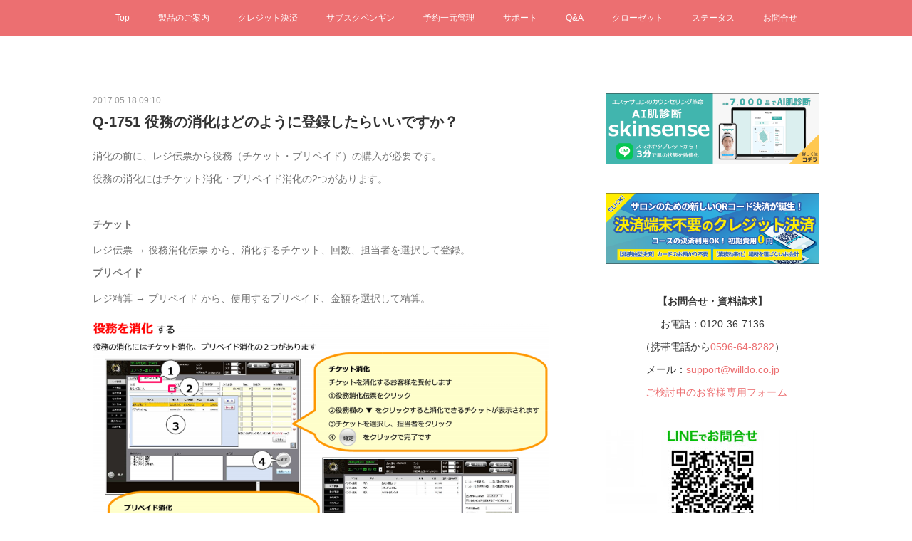

--- FILE ---
content_type: text/html; charset=utf-8
request_url: https://www.salons.jp/posts/2401012
body_size: 12843
content:
<!doctype html>

            <html lang="ja" data-reactroot=""><head><meta charSet="UTF-8"/><meta http-equiv="X-UA-Compatible" content="IE=edge"/><meta name="viewport" content="width=device-width,user-scalable=no,initial-scale=1.0,minimum-scale=1.0,maximum-scale=1.0"/><title data-react-helmet="true">Q-1751 役務の消化はどのように登録したらいいですか？ | サロンズソリューション</title><link data-react-helmet="true" rel="canonical" href="https://www.salons.jp/posts/2401012/"/><meta name="description" content="消化の前に、レジ伝票から役務（チケット・プリペイド）の購入が必要です。役務の消化にはチケット消化・プリペイド消化の2つがあります。チケットレジ伝票 → 役務消化伝票 から、消化するチケット、回数、担当"/><meta name="google-site-verification" content="2yMfeQJ_BZJDi73Ejo6ZEhxVH2Jm8Xtsr4AXTJTwjvM"/><meta property="fb:app_id" content="522776621188656"/><meta property="og:url" content="https://www.salons.jp/posts/2401012"/><meta property="og:type" content="article"/><meta property="og:title" content="Q-1751 役務の消化はどのように登録したらいいですか？"/><meta property="og:description" content="消化の前に、レジ伝票から役務（チケット・プリペイド）の購入が必要です。役務の消化にはチケット消化・プリペイド消化の2つがあります。チケットレジ伝票 → 役務消化伝票 から、消化するチケット、回数、担当"/><meta property="og:image" content="https://cdn.amebaowndme.com/madrid-prd/madrid-web/images/sites/214335/1754d9a4afa7dfb604030ae20f3fe358_04cdd2e894026e7f2c9a56ab1af845be.png"/><meta property="og:site_name" content="サロンズソリューション"/><meta property="og:locale" content="ja_JP"/><meta name="twitter:card" content="summary_large_image"/><meta name="twitter:site" content="@amebaownd"/><meta name="twitter:creator" content="@salons_solution"/><meta name="twitter:title" content="Q-1751 役務の消化はどのように登録したらいいですか？ | サロンズソリューション"/><meta name="twitter:description" content="消化の前に、レジ伝票から役務（チケット・プリペイド）の購入が必要です。役務の消化にはチケット消化・プリペイド消化の2つがあります。チケットレジ伝票 → 役務消化伝票 から、消化するチケット、回数、担当"/><meta name="twitter:image" content="https://cdn.amebaowndme.com/madrid-prd/madrid-web/images/sites/214335/1754d9a4afa7dfb604030ae20f3fe358_04cdd2e894026e7f2c9a56ab1af845be.png"/><meta name="twitter:app:id:iphone" content="911640835"/><meta name="twitter:app:url:iphone" content="amebaownd://public/sites/214335/posts/2401012"/><meta name="twitter:app:id:googleplay" content="jp.co.cyberagent.madrid"/><meta name="twitter:app:url:googleplay" content="amebaownd://public/sites/214335/posts/2401012"/><meta name="twitter:app:country" content="US"/><link rel="amphtml" href="https://amp.amebaownd.com/posts/2401012"/><link rel="alternate" type="application/rss+xml" title="サロンズソリューション" href="https://www.salons.jp/rss.xml"/><link rel="alternate" type="application/atom+xml" title="サロンズソリューション" href="https://www.salons.jp/atom.xml"/><link rel="sitemap" type="application/xml" title="Sitemap" href="/sitemap.xml"/><link href="https://static.amebaowndme.com/madrid-frontend/css/user.min-a66be375c.css" rel="stylesheet" type="text/css"/><link href="https://static.amebaowndme.com/madrid-frontend/css/aya/index.min-a66be375c.css" rel="stylesheet" type="text/css"/><link rel="icon" href="https://cdn.amebaowndme.com/madrid-prd/madrid-web/images/sites/214335/ef859389b868e78d730949a4551ce16f_056cc9f92970cbddd3420766a22c78d2.png?width=32&amp;height=32"/><link rel="apple-touch-icon" href="https://cdn.amebaowndme.com/madrid-prd/madrid-web/images/sites/214335/ef859389b868e78d730949a4551ce16f_056cc9f92970cbddd3420766a22c78d2.png?width=180&amp;height=180"/><style id="site-colors" charSet="UTF-8">.u-nav-clr {
  color: #ffffff;
}
.u-nav-bdr-clr {
  border-color: #ffffff;
}
.u-nav-bg-clr {
  background-color: #ec6f71;
}
.u-nav-bg-bdr-clr {
  border-color: #ec6f71;
}
.u-site-clr {
  color: #ffffff;
}
.u-base-bg-clr {
  background-color: #ffffff;
}
.u-btn-clr {
  color: #ffffff;
}
.u-btn-clr:hover,
.u-btn-clr--active {
  color: rgba(255,255,255, 0.7);
}
.u-btn-clr--disabled,
.u-btn-clr:disabled {
  color: rgba(255,255,255, 0.5);
}
.u-btn-bdr-clr {
  border-color: #ec6f71;
}
.u-btn-bdr-clr:hover,
.u-btn-bdr-clr--active {
  border-color: rgba(236,111,113, 0.7);
}
.u-btn-bdr-clr--disabled,
.u-btn-bdr-clr:disabled {
  border-color: rgba(236,111,113, 0.5);
}
.u-btn-bg-clr {
  background-color: #ec6f71;
}
.u-btn-bg-clr:hover,
.u-btn-bg-clr--active {
  background-color: rgba(236,111,113, 0.7);
}
.u-btn-bg-clr--disabled,
.u-btn-bg-clr:disabled {
  background-color: rgba(236,111,113, 0.5);
}
.u-txt-clr {
  color: #333333;
}
.u-txt-clr--lv1 {
  color: rgba(51,51,51, 0.7);
}
.u-txt-clr--lv2 {
  color: rgba(51,51,51, 0.5);
}
.u-txt-clr--lv3 {
  color: rgba(51,51,51, 0.3);
}
.u-txt-bg-clr {
  background-color: #eaeaea;
}
.u-lnk-clr,
.u-clr-area a {
  color: #ec6f71;
}
.u-lnk-clr:visited,
.u-clr-area a:visited {
  color: rgba(236,111,113, 0.7);
}
.u-lnk-clr:hover,
.u-clr-area a:hover {
  color: rgba(236,111,113, 0.5);
}
.u-ttl-blk-clr {
  color: #ec6f71;
}
.u-ttl-blk-bdr-clr {
  border-color: #ec6f71;
}
.u-ttl-blk-bdr-clr--lv1 {
  border-color: #fbe2e2;
}
.u-bdr-clr {
  border-color: #c9c7c8;
}
.u-acnt-bdr-clr {
  border-color: #313131;
}
.u-acnt-bg-clr {
  background-color: #313131;
}
body {
  background-color: #ffffff;
}
blockquote {
  color: rgba(51,51,51, 0.7);
  border-left-color: #c9c7c8;
};</style><style id="user-css" charSet="UTF-8">/**
 * @media all
 * 全体に適用したいCSSを記述してください。
 */

.site-info__title{
display: none;
}
.site-info{
display: none;
}


.page__keyvisual{
position: relative;
    align-items: center;
    display: flex;
    justify-content: center;
}


/*
.btn__item {
  border-radius: 24px;
}
*/

/* メニューバーの右端を非表示（検索結果ページ用） */
.common-header-nav > li:last-child {
  display: none;
}

/* Q&A検索窓と一覧の間隔調整 */
.block-type--html {
    margin-bottom: -25px;
}

/*検索結果の表示縦幅調整*/
@media screen and (min-width: 800px){
  .grid--title ~ .grid-type--html > .column > .block__outer > .block-type--html > .block > .block-html__frame {
  height: 2500px !important;
  }
};</style><style media="screen and (max-width: 800px)" id="user-sp-css" charSet="UTF-8">/**
 * @media (max-width: 800px)
 * 画面幅が800px以下のスマートフォン、タブレット用のCSSを記述してください。
 */
/*
.btn__item {
  border-radius: 24px;
}
*/;</style><script>
              (function(i,s,o,g,r,a,m){i['GoogleAnalyticsObject']=r;i[r]=i[r]||function(){
              (i[r].q=i[r].q||[]).push(arguments)},i[r].l=1*new Date();a=s.createElement(o),
              m=s.getElementsByTagName(o)[0];a.async=1;a.src=g;m.parentNode.insertBefore(a,m)
              })(window,document,'script','//www.google-analytics.com/analytics.js','ga');
            </script></head><body id="mdrd-a66be375c" class="u-txt-clr u-base-bg-clr theme-aya plan-premium hide-owndbar "><noscript><iframe src="//www.googletagmanager.com/ns.html?id=GTM-PXK9MM" height="0" width="0" style="display:none;visibility:hidden"></iframe></noscript><script>
            (function(w,d,s,l,i){w[l]=w[l]||[];w[l].push({'gtm.start':
            new Date().getTime(),event:'gtm.js'});var f=d.getElementsByTagName(s)[0],
            j=d.createElement(s),dl=l!='dataLayer'?'&l='+l:'';j.async=true;j.src=
            '//www.googletagmanager.com/gtm.js?id='+i+dl;f.parentNode.insertBefore(j,f);
            })(window,document, 'script', 'dataLayer', 'GTM-PXK9MM');
            </script><div id="content"><div class="page" data-reactroot=""><div class="page__outer"><div class="page__inner u-base-bg-clr"><div role="navigation" class="common-header__outer u-nav-bg-clr"><input type="checkbox" id="header-switch" class="common-header__switch"/><div class="common-header"><div class="common-header__inner js-nav-overflow-criterion"><ul class="common-header__nav common-header-nav"><li class="common-header-nav__item js-nav-item "><a target="" class="u-nav-clr" href="/">Top</a></li><li class="common-header-nav__item js-nav-item "><a href="https://salons-solution.jp/" target="_blank" class="u-nav-clr">製品のご案内</a></li><li class="common-header-nav__item js-nav-item "><a href="https://credit.salons-solution.jp/" target="_blank" class="u-nav-clr">クレジット決済</a></li><li class="common-header-nav__item js-nav-item "><a href="https://www.salons-solution.jp/usage/ss-penguins/" target="_blank" class="u-nav-clr">サブスクペンギン</a></li><li class="common-header-nav__item js-nav-item "><a target="" class="u-nav-clr" href="/pages/731225/rmng">予約一元管理</a></li><li class="common-header-nav__item js-nav-item "><a target="" class="u-nav-clr" href="/pages/712950/support">サポート</a></li><li class="common-header-nav__item js-nav-item "><a target="" class="u-nav-clr" href="/pages/874417/faq">Q&amp;A</a></li><li class="common-header-nav__item js-nav-item "><a target="" class="u-nav-clr" href="/pages/2113811/closet">クローゼット</a></li><li class="common-header-nav__item js-nav-item "><a target="" class="u-nav-clr" href="/pages/742975/status">ステータス</a></li><li class="common-header-nav__item js-nav-item "><a target="" class="u-nav-clr" href="/pages/743039/contact">お問合せ</a></li><li class="common-header-nav__item js-nav-item "><a target="" class="u-nav-clr" href="/pages/883024/search">検索結果</a></li></ul></div><label class="common-header__more u-nav-bdr-clr" for="header-switch"><span class="u-nav-bdr-clr"><span class="u-nav-bdr-clr"><span class="u-nav-bdr-clr"></span></span></span></label></div></div><div class="page__container page-container"><div class="page-container-inner"><div class="page-container__main"><div class="page__main--outer"><div role="main" class="page__main page__main--blog-detail"><div class="section"><div class="blog-article-outer"><article class="blog-article"><div class="blog-article__inner"><div class="blog-article__header"><time class="blog-article__date u-txt-clr u-txt-clr--lv2" dateTime="2017-05-18T09:10:54Z">2017.05.18 09:10</time><div class="blog-article__title blog-title"><h1 class="blog-title__text u-txt-clr">Q-1751 役務の消化はどのように登録したらいいですか？</h1></div></div><div class="blog-article__content"><div class="blog-article__body blog-body"><div class="blog-body__item"><div class="blog-body__text u-txt-clr u-txt-clr--lv1 u-clr-area" data-block-type="text"><p>消化の前に、レジ伝票から役務（チケット・プリペイド）の購入が必要です。</p><p>役務の消化にはチケット消化・プリペイド消化の2つがあります。</p><p><br></p><h4>チケット</h4><p>レジ伝票 → 役務消化伝票 から、消化するチケット、回数、担当者を選択して登録。</p><h4>プリペイド</h4><p>レジ精算 → プリペイド から、使用するプリペイド、金額を選択して精算。</p></div></div><div class="blog-body__item"><div class="img img__item-- img__item--fit"><div><img alt=""/></div></div></div><div class="blog-body__item"><div class="blog-body__text u-txt-clr u-txt-clr--lv1 u-clr-area" data-block-type="text"><p>[No1751]</p></div></div></div></div><div class="blog-article__footer"><div class="bloginfo"><div class="bloginfo__category bloginfo-category"><ul class="bloginfo-category__list bloginfo-category-list"><li class="bloginfo-category-list__item"><a class="u-txt-clr u-txt-clr--lv2" href="/posts/categories/493851">FAQ<!-- -->(<!-- -->2191<!-- -->)</a></li></ul></div></div><div class="reblog-btn-outer"><div class="reblog-btn-body"><button class="reblog-btn"><span class="reblog-btn__inner"><span class="icon icon--reblog2"></span></span></button></div></div></div></div><div class="complementary-outer complementary-outer--slot2"><div class="complementary complementary--shareButton "><div class="block-type--shareButton"><div class="share share--circle share--circle-8"><button class="share__btn--facebook share__btn share__btn--circle"><span aria-hidden="true" class="icon--facebook icon"></span></button><button class="share__btn--twitter share__btn share__btn--circle"><span aria-hidden="true" class="icon--twitter icon"></span></button><button class="share__btn--nanagogo share__btn share__btn--circle"><span aria-hidden="true" class="icon--nanagogo icon"></span></button><button class="share__btn--hatenabookmark share__btn share__btn--circle"><span aria-hidden="true" class="icon--hatenabookmark icon"></span></button><button class="share__btn--googleplus share__btn share__btn--circle"><span aria-hidden="true" class="icon--googleplus icon"></span></button><button class="share__btn--tumblr share__btn share__btn--circle"><span aria-hidden="true" class="icon--tumblr icon"></span></button><button class="share__btn--pocket share__btn share__btn--circle"><span aria-hidden="true" class="icon--pocket icon"></span></button></div></div></div><div class="complementary complementary--relatedPosts "><div class="block-type--relatedPosts"></div></div></div><div class="blog-article__comment"><div class="comment-list js-comment-list" style="display:none"><div><p class="comment-count u-txt-clr u-txt-clr--lv2"><span>0</span>コメント</p><ul><li class="comment-list__item comment-item js-comment-form"><div class="comment-item__body"><form class="comment-item__form u-bdr-clr "><div class="comment-item__form-head"><textarea type="text" id="post-comment" maxLength="1100" placeholder="コメントする..." class="comment-item__input"></textarea></div><div class="comment-item__form-foot"><p class="comment-item__count-outer"><span class="comment-item__count ">1000</span> / 1000</p><button type="submit" disabled="" class="comment-item__submit">投稿</button></div></form></div></li></ul></div></div></div><div class="pswp" tabindex="-1" role="dialog" aria-hidden="true"><div class="pswp__bg"></div><div class="pswp__scroll-wrap"><div class="pswp__container"><div class="pswp__item"></div><div class="pswp__item"></div><div class="pswp__item"></div></div><div class="pswp__ui pswp__ui--hidden"><div class="pswp__top-bar"><div class="pswp__counter"></div><button class="pswp__button pswp__button--close" title="Close (Esc)"></button><button class="pswp__button pswp__button--share" title="Share"></button><button class="pswp__button pswp__button--fs" title="Toggle fullscreen"></button><button class="pswp__button pswp__button--zoom" title="Zoom in/out"></button><div class="pswp__preloader"><div class="pswp__preloader__icn"><div class="pswp__preloader__cut"><div class="pswp__preloader__donut"></div></div></div></div></div><div class="pswp__share-modal pswp__share-modal--hidden pswp__single-tap"><div class="pswp__share-tooltip"></div></div><div class="pswp__button pswp__button--close pswp__close"><span class="pswp__close__item pswp__close"></span><span class="pswp__close__item pswp__close"></span></div><div class="pswp__bottom-bar"><button class="pswp__button pswp__button--arrow--left js-lightbox-arrow" title="Previous (arrow left)"></button><button class="pswp__button pswp__button--arrow--right js-lightbox-arrow" title="Next (arrow right)"></button></div><div class=""><div class="pswp__caption"><div class="pswp__caption"></div><div class="pswp__caption__link"><a class="js-link"></a></div></div></div></div></div></div></article></div></div></div></div></div><aside class="page-container__side page-container__side--east"><div class="complementary-outer complementary-outer--slot11"><div class="complementary complementary--image complementary--sidebar"><div class="block-type--image"><div class="img img__item--center img__item--fit"><div><img alt=""/></div></div></div></div><div class="complementary complementary--image complementary--sidebar"><div class="block-type--image"><div class="img img__item--center img__item--fit"><div><img alt=""/></div></div></div></div><div class="complementary complementary--text complementary--sidebar"><div class="block-type--text"><div style="position:relative" class="block__outer block__outer--base u-clr-area"><div style="position:relative" class="block"><div style="position:relative" class="block__inner"><div class="block-txt txt txt--s u-txt-clr"><p style="text-align: center;"><b>【お問合せ・資料請求】<br></b></p><p style="text-align: center;">お電話：0120-36-7136</p><p style="text-align: center;">（携帯電話から<a class="u-lnk-clr" href="tel:0596648282">0596-64-8282</a>）<br></p><p style="text-align: center;">メール：<a class="u-lnk-clr" href="mailto:support@willdo.co.jp">support@willdo.co.jp</a></p><p style="text-align: left;">　　　　<a style="letter-spacing: 0.2px;" class="u-lnk-clr" target="_blank" href="https://www.salons-solution.jp/contact/">ご検討中のお客様専用フォーム</a></p></div></div></div></div></div></div><div class="complementary complementary--image complementary--sidebar"><div class="block-type--image"><div class="img img__item--center img__item--fit"><div><img alt=""/></div></div></div></div><div class="complementary complementary--divider complementary--sidebar"><div class="block-type--divider"><hr class="divider u-bdr-clr"/></div></div><div class="complementary complementary--html complementary--sidebar"><div class="block-type--html"><div class="block u-clr-area"><iframe seamless="" style="height:16px" class="js-mdrd-block-html-target block-html__frame"></iframe></div></div></div><div class="complementary complementary--text complementary--sidebar"><div class="block-type--text"><div style="position:relative" class="block__outer block__outer--base u-clr-area"><div style="position:relative" class="block"><div style="position:relative" class="block__inner"><div class="block-txt txt txt--s u-txt-clr"><p style="text-align: center;"><b><a class="u-lnk-clr" href="https://www.salons.jp/posts/categories/354108">お知らせ</a> | <a class="u-lnk-clr" href="https://www.salons.jp/posts/categories/1044134">マニュアル</a> | <a class="u-lnk-clr" href="https://www.salons.jp/pages/874417/faq">Q＆A</a></b></p><p style="text-align: center;"><b><a class="u-lnk-clr" href="https://www.salons.jp/posts/categories/882637">&nbsp;はじめてガイド</a> | <a class="u-lnk-clr" href="https://www.salons.jp/posts/categories/6553043">各種お手続き</a></b></p><p style="text-align: center;"><b><a class="u-lnk-clr" href="https://www.salons.jp/posts/categories/681662">お役立ち</a> | <a class="u-lnk-clr" href="https://www.salons.jp/posts/categories/374196">PR</a></b><b>&nbsp;|&nbsp; <a class="u-lnk-clr" href="https://www.salons.jp/posts/categories/743211">説明書</a></b></p></div></div></div></div></div></div><div class="complementary complementary--divider complementary--sidebar"><div class="block-type--divider"><hr class="divider u-bdr-clr"/></div></div><div class="complementary complementary--text complementary--sidebar"><div class="block-type--text"><div style="position:relative" class="block__outer block__outer--base u-clr-area"><div style="position:relative" class="block"><div style="position:relative" class="block__inner"><div class="block-txt txt txt--s u-txt-clr"><p style="text-align: center;"><b>特商法対応電子契約書</b></p></div></div></div></div></div></div><div class="complementary complementary--image complementary--sidebar"><div class="block-type--image"><div class="img img__item--center img__item--fit"><div><img alt=""/></div></div></div></div><div class="complementary complementary--text complementary--sidebar"><div class="block-type--text"><div style="position:relative" class="block__outer block__outer--base u-clr-area"><div style="position:relative" class="block"><div style="position:relative" class="block__inner"><div class="block-txt txt txt--s u-txt-clr"><p style="text-align: center;">電子カルテサービス</p></div></div></div></div></div></div><div class="complementary complementary--image complementary--sidebar"><div class="block-type--image"><div class="img img__item--center img__item--fit"><div><img alt=""/></div></div></div></div><div class="pswp" tabindex="-1" role="dialog" aria-hidden="true"><div class="pswp__bg"></div><div class="pswp__scroll-wrap"><div class="pswp__container"><div class="pswp__item"></div><div class="pswp__item"></div><div class="pswp__item"></div></div><div class="pswp__ui pswp__ui--hidden"><div class="pswp__top-bar"><div class="pswp__counter"></div><button class="pswp__button pswp__button--close" title="Close (Esc)"></button><button class="pswp__button pswp__button--share" title="Share"></button><button class="pswp__button pswp__button--fs" title="Toggle fullscreen"></button><button class="pswp__button pswp__button--zoom" title="Zoom in/out"></button><div class="pswp__preloader"><div class="pswp__preloader__icn"><div class="pswp__preloader__cut"><div class="pswp__preloader__donut"></div></div></div></div></div><div class="pswp__share-modal pswp__share-modal--hidden pswp__single-tap"><div class="pswp__share-tooltip"></div></div><div class="pswp__button pswp__button--close pswp__close"><span class="pswp__close__item pswp__close"></span><span class="pswp__close__item pswp__close"></span></div><div class="pswp__bottom-bar"><button class="pswp__button pswp__button--arrow--left js-lightbox-arrow" title="Previous (arrow left)"></button><button class="pswp__button pswp__button--arrow--right js-lightbox-arrow" title="Next (arrow right)"></button></div><div class=""><div class="pswp__caption"><div class="pswp__caption"></div><div class="pswp__caption__link"><a class="js-link"></a></div></div></div></div></div></div></div></aside></div></div><footer role="contentinfo" class="page__footer footer" style="opacity:1 !important;visibility:visible !important;text-indent:0 !important;overflow:visible !important;position:static !important"><div class="footer__inner u-bdr-clr " style="opacity:1 !important;visibility:visible !important;text-indent:0 !important;overflow:visible !important;display:block !important;transform:none !important"><div class="footer__item u-bdr-clr" style="opacity:1 !important;visibility:visible !important;text-indent:0 !important;overflow:visible !important;display:block !important;transform:none !important"><p class="footer__copyright u-font"><small class="u-txt-clr u-txt-clr--lv2 u-font" style="color:rgba(51,51,51, 0.5) !important">© WiLLDo Inc.</small></p></div></div></footer></div></div><div class="toast"></div></div></div><script charSet="UTF-8">window.mdrdEnv="prd";</script><script charSet="UTF-8">window.INITIAL_STATE={"authenticate":{"authCheckCompleted":false,"isAuthorized":false},"blogPostReblogs":{},"category":{},"currentSite":{"fetching":false,"status":null,"site":{}},"shopCategory":{},"categories":{},"notifications":{},"page":{},"paginationTitle":{},"postArchives":{},"postComments":{"2401012":{"data":[],"pagination":{"total":0,"offset":0,"limit":0,"cursors":{"after":"","before":""}},"fetching":false},"submitting":false,"postStatus":null},"postDetail":{"postDetail-blogPostId:2401012":{"fetching":false,"loaded":true,"meta":{"code":200},"data":{"id":"2401012","userId":"309455","siteId":"214335","status":"publish","title":"Q-1751 役務の消化はどのように登録したらいいですか？","contents":[{"type":"text","format":"html","value":"\u003Cp\u003E消化の前に、レジ伝票から役務（チケット・プリペイド）の購入が必要です。\u003C\u002Fp\u003E\u003Cp\u003E役務の消化にはチケット消化・プリペイド消化の2つがあります。\u003C\u002Fp\u003E\u003Cp\u003E\u003Cbr\u003E\u003C\u002Fp\u003E\u003Ch4\u003Eチケット\u003C\u002Fh4\u003E\u003Cp\u003Eレジ伝票 → 役務消化伝票 から、消化するチケット、回数、担当者を選択して登録。\u003C\u002Fp\u003E\u003Ch4\u003Eプリペイド\u003C\u002Fh4\u003E\u003Cp\u003Eレジ精算 → プリペイド から、使用するプリペイド、金額を選択して精算。\u003C\u002Fp\u003E"},{"type":"image","fit":true,"scale":1,"align":"","url":"https:\u002F\u002Fcdn.amebaowndme.com\u002Fmadrid-prd\u002Fmadrid-web\u002Fimages\u002Fsites\u002F214335\u002F1754d9a4afa7dfb604030ae20f3fe358_04cdd2e894026e7f2c9a56ab1af845be.png","link":"","width":900,"height":575,"target":"_self","lightboxIndex":0},{"type":"text","format":"html","value":"\u003Cp\u003E[No1751]\u003C\u002Fp\u003E"}],"urlPath":"","publishedUrl":"https:\u002F\u002Fwww.salons.jp\u002Fposts\u002F2401012","ogpDescription":"","ogpImageUrl":"","contentFiltered":"","viewCount":0,"commentCount":0,"reblogCount":0,"prevBlogPost":{"id":"2401014","title":"Q-1752 青ペンギンの顧客検索ではヒットするが赤ペンギンの会員検索ではヒットしない","summary":"Owner（青ペンギン）とShop（赤ペンギン）で検索方法が違います。Ownerは、その文字を「含む」条件で検索していますが、Shopは「前方一致」で検索するため検索条件によってヒットしないことがあります。例）キング 翼からエンペラー 翼に名字が変った場合に、旧姓もわかるようにエンペラー（キング） 翼と登録。Ownerではエンペラーでもキングでも検索できるが、Shopは前方一致のため、キングでは検索できない。","imageUrl":"","publishedAt":"2017-05-18T09:11:29Z"},"nextBlogPost":{"id":"2400939","title":"Q-1754 役務残には売掛金分も含まれますか？","summary":"役務残は支払方法にかかわらず未消化の役務の残金額を表示しているので、売掛金分も含まれます。","imageUrl":"","publishedAt":"2017-05-18T08:51:32Z"},"rebloggedPost":false,"blogCategories":[{"id":"493851","siteId":"214335","label":"FAQ","publishedCount":2191,"createdAt":"2017-02-13T09:59:13Z","updatedAt":"2025-12-10T03:08:35Z"}],"user":{"id":"309455","nickname":"tomoya","description":"","official":false,"photoUrl":"https:\u002F\u002Fprofile-api.ameba.jp\u002Fv2\u002Fas\u002Ftf9c512739b475d785cfedb6ad8fc465412bc8c9\u002FprofileImage?cat=300","followingCount":1,"createdAt":"2016-10-12T08:22:16Z","updatedAt":"2019-04-15T00:46:35Z"},"updateUser":{"id":"309455","nickname":"tomoya","description":"","official":false,"photoUrl":"https:\u002F\u002Fprofile-api.ameba.jp\u002Fv2\u002Fas\u002Ftf9c512739b475d785cfedb6ad8fc465412bc8c9\u002FprofileImage?cat=300","followingCount":1,"createdAt":"2016-10-12T08:22:16Z","updatedAt":"2019-04-15T00:46:35Z"},"comments":{"pagination":{"total":0,"offset":0,"limit":0,"cursors":{"after":"","before":""}},"data":[]},"publishedAt":"2017-05-18T09:10:54Z","createdAt":"2017-05-18T09:10:55Z","updatedAt":"2017-05-18T09:10:55Z","version":1}}},"postList":{},"shopList":{},"shopItemDetail":{},"pureAd":{},"keywordSearch":{},"proxyFrame":{"loaded":false},"relatedPostList":{},"route":{"route":{"path":"\u002Fposts\u002F:blog_post_id","component":function Connect(props, context) {
        _classCallCheck(this, Connect);

        var _this = _possibleConstructorReturn(this, _Component.call(this, props, context));

        _this.version = version;
        _this.store = props.store || context.store;

        (0, _invariant2["default"])(_this.store, 'Could not find "store" in either the context or ' + ('props of "' + connectDisplayName + '". ') + 'Either wrap the root component in a <Provider>, ' + ('or explicitly pass "store" as a prop to "' + connectDisplayName + '".'));

        var storeState = _this.store.getState();
        _this.state = { storeState: storeState };
        _this.clearCache();
        return _this;
      },"route":{"id":"0","type":"blog_post_detail","idForType":"0","title":"","urlPath":"\u002Fposts\u002F:blog_post_id","isHomePage":false}},"params":{"blog_post_id":"2401012"},"location":{"pathname":"\u002Fposts\u002F2401012","search":"","hash":"","action":"POP","key":"30sfna","query":{}}},"siteConfig":{"tagline":"サロンズソリューションは、エステサロンや美容室など、サロン経営のノウハウがギッシリ詰まったクラウド型顧客管理ソフトです。ペンギンソフトの愛称で親しまれ2003年の発売以降4,000店以上のサロン様にご支持を頂いております。\nホットペッパービューティーからの予約もサロンズソリューションで一元管理。役務管理、掛け管理が得意です。","title":"サロンズソリューション","copyright":"© WiLLDo Inc.","iconUrl":"https:\u002F\u002Fcdn.amebaowndme.com\u002Fmadrid-prd\u002Fmadrid-web\u002Fimages\u002Fsites\u002F214335\u002F3988e2f667ff9c303029036df90d32fa_e8cfeb9d862dbb88de99726f432d3ef6.png","logoUrl":"https:\u002F\u002Fcdn.amebaowndme.com\u002Fmadrid-prd\u002Fmadrid-web\u002Fimages\u002Fsites\u002F214335\u002F3230ba157e96783d85ca889d8866e5c0_4ceab7d10d4772162de1e04ae821628c.png","coverImageUrl":"https:\u002F\u002Fcdn.amebaowndme.com\u002Fmadrid-prd\u002Fmadrid-web\u002Fimages\u002Fsites\u002F214335\u002Fb4e4ac7edc12bf1f2cc133f21e2bfd6e_7632d7d231c7081d1ba9521070a8427e.png","homePageId":"682102","siteId":"214335","siteCategoryIds":[354,366],"themeId":"20","theme":"aya","shopId":"","openedShop":false,"shop":{"law":{"userType":"","corporateName":"","firstName":"","lastName":"","zipCode":"","prefecture":"","address":"","telNo":"","aboutContact":"","aboutPrice":"","aboutPay":"","aboutService":"","aboutReturn":""},"privacyPolicy":{"operator":"","contact":"","collectAndUse":"","restrictionToThirdParties":"","supervision":"","disclosure":"","cookie":""}},"user":{"id":"309429","nickname":"yuyam","photoUrl":"","createdAt":"2016-10-12T07:16:57Z","updatedAt":"2025-11-07T08:36:38Z"},"commentApproval":"reject","plan":{"id":"6","name":"premium-annual","ownd_header":true,"powered_by":true,"pure_ads":true},"verifiedType":"general","navigations":[{"title":"Top","urlPath":".\u002F","target":"_self","pageId":"682102"},{"title":"製品のご案内","urlPath":"https:\u002F\u002Fsalons-solution.jp\u002F","target":"_blank","pageId":"0"},{"title":"クレジット決済","urlPath":"https:\u002F\u002Fcredit.salons-solution.jp\u002F","target":"_blank","pageId":"0"},{"title":"サブスクペンギン","urlPath":"https:\u002F\u002Fwww.salons-solution.jp\u002Fusage\u002Fss-penguins\u002F","target":"_blank","pageId":"0"},{"title":"予約一元管理","urlPath":".\u002Fpages\u002F731225\u002Frmng","target":"_self","pageId":"731225"},{"title":"サポート","urlPath":".\u002Fpages\u002F712950\u002Fsupport","target":"_self","pageId":"712950"},{"title":"Q&A","urlPath":".\u002Fpages\u002F874417\u002Ffaq","target":"_self","pageId":"874417"},{"title":"クローゼット","urlPath":".\u002Fpages\u002F2113811\u002Fcloset","target":"_self","pageId":"2113811"},{"title":"ステータス","urlPath":".\u002Fpages\u002F742975\u002Fstatus","target":"_self","pageId":"742975"},{"title":"お問合せ","urlPath":".\u002Fpages\u002F743039\u002Fcontact","target":"_self","pageId":"743039"},{"title":"検索結果","urlPath":".\u002Fpages\u002F883024\u002Fsearch","target":"_self","pageId":"883024"}],"routings":[{"id":"0","type":"blog","idForType":"0","title":"","urlPath":"\u002Fposts\u002Fpage\u002F:page_num","isHomePage":false},{"id":"0","type":"blog_post_archive","idForType":"0","title":"","urlPath":"\u002Fposts\u002Farchives\u002F:yyyy\u002F:mm","isHomePage":false},{"id":"0","type":"blog_post_archive","idForType":"0","title":"","urlPath":"\u002Fposts\u002Farchives\u002F:yyyy\u002F:mm\u002Fpage\u002F:page_num","isHomePage":false},{"id":"0","type":"blog_post_category","idForType":"0","title":"","urlPath":"\u002Fposts\u002Fcategories\u002F:category_id","isHomePage":false},{"id":"0","type":"blog_post_category","idForType":"0","title":"","urlPath":"\u002Fposts\u002Fcategories\u002F:category_id\u002Fpage\u002F:page_num","isHomePage":false},{"id":"0","type":"author","idForType":"0","title":"","urlPath":"\u002Fauthors\u002F:user_id","isHomePage":false},{"id":"0","type":"author","idForType":"0","title":"","urlPath":"\u002Fauthors\u002F:user_id\u002Fpage\u002F:page_num","isHomePage":false},{"id":"0","type":"blog_post_category","idForType":"0","title":"","urlPath":"\u002Fposts\u002Fcategory\u002F:category_id","isHomePage":false},{"id":"0","type":"blog_post_category","idForType":"0","title":"","urlPath":"\u002Fposts\u002Fcategory\u002F:category_id\u002Fpage\u002F:page_num","isHomePage":false},{"id":"0","type":"blog_post_detail","idForType":"0","title":"","urlPath":"\u002Fposts\u002F:blog_post_id","isHomePage":false},{"id":"0","type":"keywordSearch","idForType":"0","title":"","urlPath":"\u002Fsearch\u002Fq\u002F:query","isHomePage":false},{"id":"0","type":"keywordSearch","idForType":"0","title":"","urlPath":"\u002Fsearch\u002Fq\u002F:query\u002Fpage\u002F:page_num","isHomePage":false},{"id":"2113811","type":"static","idForType":"0","title":"クローゼット","urlPath":"\u002Fpages\u002F2113811\u002F","isHomePage":false},{"id":"2113811","type":"static","idForType":"0","title":"クローゼット","urlPath":"\u002Fpages\u002F2113811\u002F:url_path","isHomePage":false},{"id":"911793","type":"static","idForType":"0","title":"BWJ2020","urlPath":"\u002Fpages\u002F911793\u002F","isHomePage":false},{"id":"911793","type":"static","idForType":"0","title":"BWJ2020","urlPath":"\u002Fpages\u002F911793\u002F:url_path","isHomePage":false},{"id":"883024","type":"static","idForType":"0","title":"検索結果","urlPath":"\u002Fpages\u002F883024\u002F","isHomePage":false},{"id":"883024","type":"static","idForType":"0","title":"検索結果","urlPath":"\u002Fpages\u002F883024\u002F:url_path","isHomePage":false},{"id":"874417","type":"blog","idForType":"0","title":"Q&A","urlPath":"\u002Fpages\u002F874417\u002F","isHomePage":false},{"id":"874417","type":"blog","idForType":"0","title":"Q&A","urlPath":"\u002Fpages\u002F874417\u002F:url_path","isHomePage":false},{"id":"743039","type":"static","idForType":"0","title":"お問合せ","urlPath":"\u002Fpages\u002F743039\u002F","isHomePage":false},{"id":"743039","type":"static","idForType":"0","title":"お問合せ","urlPath":"\u002Fpages\u002F743039\u002F:url_path","isHomePage":false},{"id":"742975","type":"static","idForType":"0","title":"ステータス","urlPath":"\u002Fpages\u002F742975\u002F","isHomePage":false},{"id":"742975","type":"static","idForType":"0","title":"ステータス","urlPath":"\u002Fpages\u002F742975\u002F:url_path","isHomePage":false},{"id":"731225","type":"static","idForType":"0","title":"予約一元管理","urlPath":"\u002Fpages\u002F731225\u002F","isHomePage":false},{"id":"731225","type":"static","idForType":"0","title":"予約一元管理","urlPath":"\u002Fpages\u002F731225\u002F:url_path","isHomePage":false},{"id":"712950","type":"static","idForType":"0","title":"サポート","urlPath":"\u002Fpages\u002F712950\u002F","isHomePage":false},{"id":"712950","type":"static","idForType":"0","title":"サポート","urlPath":"\u002Fpages\u002F712950\u002F:url_path","isHomePage":false},{"id":"712935","type":"static","idForType":"0","title":"製品のご案内","urlPath":"\u002Fpages\u002F712935\u002F","isHomePage":false},{"id":"712935","type":"static","idForType":"0","title":"製品のご案内","urlPath":"\u002Fpages\u002F712935\u002F:url_path","isHomePage":false},{"id":"682102","type":"blog","idForType":"0","title":"Top","urlPath":"\u002Fpages\u002F682102\u002F","isHomePage":true},{"id":"682102","type":"blog","idForType":"0","title":"Top","urlPath":"\u002Fpages\u002F682102\u002F:url_path","isHomePage":true},{"id":"682102","type":"blog","idForType":"0","title":"Top","urlPath":"\u002F","isHomePage":true}],"siteColors":{"navigationBackground":"#ec6f71","navigationText":"#ffffff","siteTitleText":"#ffffff","background":"#ffffff","buttonBackground":"#ec6f71","buttonText":"#ffffff","text":"#333333","link":"#ec6f71","titleBlock":"#ec6f71","border":"#c9c7c8","accent":"#313131"},"wovnioAttribute":"","useAuthorBlock":false,"twitterHashtags":"ペンギンシステム🐧","createdAt":"2016-10-12T07:18:14Z","seoTitle":"サロンズソリューション エステサロン開業するならペンギンソフト 役務管理が得意なビューティー業界No.1クラウド型顧客管理ソフト","isPreview":false,"siteCategory":[{"id":"354","label":"ブランドや製品"},{"id":"366","label":"アプリ・ソフトウェア・コンピューター"}],"previewPost":null,"previewShopItem":null,"hasAmebaIdConnection":false,"serverTime":"2026-01-19T05:24:16Z","complementaries":{"1":{"contents":{"layout":{"rows":[{"columns":[{"blocks":[]}]}]}},"created_at":"2016-10-20T09:26:16Z","updated_at":"2021-09-09T02:21:24Z"},"2":{"contents":{"layout":{"rows":[{"columns":[{"blocks":[{"type":"shareButton","design":"circle","providers":["facebook","twitter","nanagogo","hatenabookmark","googleplus","tumblr","pocket","line"]},{"type":"relatedPosts","layoutType":"listm","showHeading":true,"heading":"関連記事","limit":5}]}]}]}},"created_at":"2016-10-12T07:18:14Z","updated_at":"2021-09-09T02:21:24Z"},"3":{"contents":{"layout":{"rows":[{"columns":[{"blocks":[]}]}]}},"created_at":"2016-10-20T09:26:16Z","updated_at":"2021-09-09T02:21:24Z"},"4":{"contents":{"layout":{"rows":[{"columns":[{"blocks":[]}]}]}},"created_at":"2016-10-20T09:26:16Z","updated_at":"2021-09-09T02:21:24Z"},"11":{"contents":{"layout":{"rows":[{"columns":[{"blocks":[{"type":"image","fit":true,"scale":1,"align":"center","url":"https:\u002F\u002Fcdn.amebaowndme.com\u002Fmadrid-prd\u002Fmadrid-web\u002Fimages\u002Fsites\u002F214335\u002F8a2e8e8c7c41b043fd4bfe0cad89841b_35e3d3353ccd1dd0bf043e826dbbd55c.png","link":"https:\u002F\u002Faiss.salons-solution.jp\u002F","width":600,"height":200,"target":"_blank"},{"type":"image","fit":true,"scale":1,"align":"center","url":"https:\u002F\u002Fcdn.amebaowndme.com\u002Fmadrid-prd\u002Fmadrid-web\u002Fimages\u002Fsites\u002F214335\u002Fb85487b5ebaa83532e6ccb8fc65a8ce8_cc1c7a4ac70e18730e8c2515c03f4a75.png","link":"https:\u002F\u002Fwww.salons.jp\u002Fposts\u002F53785724","width":600,"height":200,"target":"_blank"},{"type":"text","format":"html","value":"\u003Cp style=\"text-align: center;\"\u003E\u003Cb\u003E【お問合せ・資料請求】\u003Cbr\u003E\u003C\u002Fb\u003E\u003C\u002Fp\u003E\u003Cp style=\"text-align: center;\"\u003Eお電話：0120-36-7136\u003C\u002Fp\u003E\u003Cp style=\"text-align: center;\"\u003E（携帯電話から\u003Ca href=\"tel:0596648282\" class=\"u-lnk-clr\"\u003E0596-64-8282\u003C\u002Fa\u003E）\u003Cbr\u003E\u003C\u002Fp\u003E\u003Cp style=\"text-align: center;\"\u003Eメール：\u003Ca href=\"mailto:support@willdo.co.jp\" class=\"u-lnk-clr\"\u003Esupport@willdo.co.jp\u003C\u002Fa\u003E\u003C\u002Fp\u003E\u003Cp style=\"text-align: left;\"\u003E　　　　\u003Ca href=\"https:\u002F\u002Fwww.salons-solution.jp\u002Fcontact\u002F\" target=\"_blank\" class=\"u-lnk-clr\" style=\"letter-spacing: 0.2px;\"\u003Eご検討中のお客様専用フォーム\u003C\u002Fa\u003E\u003C\u002Fp\u003E"},{"type":"image","fit":true,"scale":1,"align":"center","url":"https:\u002F\u002Fcdn.amebaowndme.com\u002Fmadrid-prd\u002Fmadrid-web\u002Fimages\u002Fsites\u002F214335\u002F5af699073d5444b5a7efd2c51f36232f_73e801d52790603541d4a96a0bb39952.jpg","link":"https:\u002F\u002Flin.ee\u002Fl4Fln6L","width":500,"height":332,"target":"_blank"},{"type":"divider"},{"type":"html","source":"\u003Clink href=\"https:\u002F\u002Ffonts.googleapis.com\u002Ficon?family=Material+Icons\" rel=\"stylesheet\"\u003E\n\u003Cstyle type=\"text\u002Fcss\"\u003E\nhtml {\n    font-size: 62.5%;\n}\n.u-font {\n    font-family: \"Open Sans\", \"Helvetica Bold\", \"ヒラギノ角ゴ ProN W6\",\"HiraKakuProN-W6\", sans-serif;\n}\n.complementary__heading {\n    font-size: 1.4rem;\n    font-weight: 700;\n    margin-bottom: 12px;\n    white-space: nowrap;\n    overflow: hidden;\n    text-overflow: ellipsis;\n}\n.u-ttl-blk-clr {\n  color: #ec6f71;\n  font-weight:bold;\n}\nform.gs-search-box {\n    font-size: 13px;\n    margin-top: 0;\n    margin-right: 0;\n    margin-bottom: 4px;\n    margin-left: 0;\n    width: 100%;\n}\ntable.gs-search-box {\n    border-style: none;\n    border-width: 0;\n    border-spacing: 0 0;\n    width: 100%;\n    margin-bottom: 2px;\n}\ntable.gs-search-box td.gs-input {\n    padding-right: 12px;\n}\ntable.gs-search-box td {\n    vertical-align: middle;\n}\n.table-input {\n     width: 100%;\n     padding: 0px;\n}\n.gs-input {\n    font-size: 16px;\n}\ninput.gs-input, .gs-input-box, .gs-input-box-hover, .gs-input-box-focus {\n    border-color: #DFE1E5;\n}\n.gs-input-box {\n    border: 1px solid #dfe1e5;\n    background: #fff;\n}\n.input-txt {\n    width: 100% !important;\n    padding: 0px;\n    border: none;\n    margin: 0px;\n    height: auto;\n    background: rgb(255, 255, 255);\n    background-position: right !important;\n    outline: none;\n}\n.input-txt::-webkit-input-placeholder { \u002F* WebKit, Blink, Edge *\u002F\n  color: #c9c7c8;\n  font-size: 12px;\n}\n.input-txt::-ms-input-placeholder { \u002F* Internet Explorer 10-11 *\u002F\n  color: #c9c7c8;\n  font-size: 12px;\n}\n.input-txt::placeholder{ \u002F* Others *\u002F\n  color: #c9c7c8;\n  font-size: 12px;\n}\n.gsib_a {\n    width: 100%;\n    padding: 5px 9px 4px 9px;\n}\n\n.gsib_a, .gsib_b {\n    vertical-align: top;\n}\n.gsst_b {\n    font-size: 16px;\n    padding: 0 2px;\n    position: relative;\n    user-select: none;\n    -webkit-user-select: none;\n    white-space: nowrap;\n}\n.gsst_a {\n    cursor: pointer;\n    padding: 0 4px;\n    display: inline-block;\n}\n.gsst_a .gscb_a {\n    color: #a1b9ed;\n    cursor: pointer;\n}\n.gscb_a {\n    line-height: 27px;\n    display: inline-block;\n    font: 27px\u002F13px arial,sans-serif;\n}\n.gs-search-button {\n    width: 1%;\n    margin-left: 2px;\n}\n.gs-search-button-v2 {\n    font-size: 0;\n    padding: 4px 27px;\n    width: auto;\n    vertical-align: middle;\n    border: 1px solid #666;\n    border-radius: 2px;\n}\n.gs-search-button-v2, .gs-search-button-v2:hover, .gs-search-button-v2:focus {\n    border-color: #E36A6C;\n    background-color: #EC6F71;\n    background-image: none;\n    filter: none;\n}\n.material-icons.md-w {\n    font-size: 18px;\n    color: #fff;\n}\n\n@media screen and (max-width: 300px) {\n  .gsib_a {\n    padding: 5px 0px 4px 5px;\n  }\n}\n\n@media screen and (hover: none) and (pointer: coarse) {\n  form.gs-search-box {\n      width: 97%;\n  }\n  table.gs-search-box td.gs-input {\n      padding-right: 0;\n  }\n  .gs-input-box {\n      padding-top: 6px;\n      padding-bottom: 5px;\n      border-top-left-radius: 8px;\n      border-bottom-left-radius: 8px;\n  }\n  .gsib_a {\n    padding-right: 9px;\n  }\n  .gs-search-button-v2 {\n      width: auto;\n      padding: 12px 8px;\n      margin: 0;\n      border-radius: 0;\n      border-top-right-radius: 8px;\n      border-bottom-right-radius: 8px;\n  }\n  .material-icons.md-w {\n      font-size: 22px;\n      color: #fff;\n  }\n}\n\u003C\u002Fstyle\u003E\n\n\u003Cdiv class=\"complementary__heading u-ttl-blk-clr u-font\"\u003E困った時のQ＆A検索\u003C\u002Fdiv\u003E\n\u003Cform id=\"search-form\" class=\"gs-search-box\" action=\"..\u002F..\u002Fpages\u002F883024\u002Fsearch\" method=\"get\"\u003E\n\u003Ctable cellspacing=\"0\" cellpadding=\"0\" class=\"gs-search-box\"\u003E\n  \u003Ctbody\u003E\n    \u003Ctr\u003E\n      \u003Ctd class=\"gs-input\"\u003E\n        \u003Cdiv class=\"gs-input-box\"\u003E\n          \u003Ctable cellspacing=\"0\" cellpadding=\"0\" class=\"gs-input table-input\"\u003E\n            \u003Ctbody\u003E\n              \u003Ctr\u003E\n                \u003Ctd class=\"gsib_a\"\u003E\n                  \u003Cinput id=\"gs-input\" type=\"text\" class=\"gs-input input-txt\" name=\"q\"  placeholder=\"キーワードを入力\"\u003E\n                \u003C\u002Ftd\u003E\n                \u003Ctd class=\"gsib_b\"\u003E\n                  \u003Cdiv class=\"gsst_b\"\u003E\n                    \u003Ca class=\"gsst_a\" href=\"javascript:void(0)\" title=\"検索ボックスをクリア\" role=\"button\" style=\"\"\u003E\n                      \u003Cspan class=\"gscb_a\" id=\"gs_cb50\" aria-hidden=\"true\"\u003E×\u003C\u002Fspan\u003E\n                    \u003C\u002Fa\u003E\n                  \u003C\u002Fdiv\u003E\n                \u003C\u002Ftd\u003E\n              \u003C\u002Ftr\u003E\n            \u003C\u002Ftbody\u003E\n          \u003C\u002Ftable\u003E\n        \u003C\u002Fdiv\u003E\n      \u003C\u002Ftd\u003E\n      \u003Ctd class=\"gs-search-button\"\u003E\n        \u003Cbutton class=\"gs-search-button gs-search-button-v2\"\u003E\n          \u003Cspan class=\"material-icons md-w\"\u003Esearch\u003C\u002Fspan\u003E\n        \u003C\u002Fbutton\u003E\n      \u003C\u002Ftd\u003E\n   \u003C\u002Ftr\u003E\n  \u003C\u002Ftbody\u003E\n\u003C\u002Ftable\u003E\n\u003C\u002Fform\u003E\n\u003Cscript src=\"https:\u002F\u002Fwww.gstatic.com\u002Fprose\u002Fbrand.js\" targetId=\"gs-input\"\u003E\u003C\u002Fscript\u003E"},{"type":"text","format":"html","value":"\u003Cp style=\"text-align: center;\"\u003E\u003Cb\u003E\u003Ca href=\"https:\u002F\u002Fwww.salons.jp\u002Fposts\u002Fcategories\u002F354108\" class=\"u-lnk-clr\"\u003Eお知らせ\u003C\u002Fa\u003E | \u003Ca href=\"https:\u002F\u002Fwww.salons.jp\u002Fposts\u002Fcategories\u002F1044134\" class=\"u-lnk-clr\"\u003Eマニュアル\u003C\u002Fa\u003E | \u003Ca href=\"https:\u002F\u002Fwww.salons.jp\u002Fpages\u002F874417\u002Ffaq\" class=\"u-lnk-clr\"\u003EQ＆A\u003C\u002Fa\u003E\u003C\u002Fb\u003E\u003C\u002Fp\u003E\u003Cp style=\"text-align: center;\"\u003E\u003Cb\u003E\u003Ca href=\"https:\u002F\u002Fwww.salons.jp\u002Fposts\u002Fcategories\u002F882637\" class=\"u-lnk-clr\"\u003E&nbsp;はじめてガイド\u003C\u002Fa\u003E | \u003Ca href=\"https:\u002F\u002Fwww.salons.jp\u002Fposts\u002Fcategories\u002F6553043\" class=\"u-lnk-clr\"\u003E各種お手続き\u003C\u002Fa\u003E\u003C\u002Fb\u003E\u003C\u002Fp\u003E\u003Cp style=\"text-align: center;\"\u003E\u003Cb\u003E\u003Ca href=\"https:\u002F\u002Fwww.salons.jp\u002Fposts\u002Fcategories\u002F681662\" class=\"u-lnk-clr\"\u003Eお役立ち\u003C\u002Fa\u003E | \u003Ca href=\"https:\u002F\u002Fwww.salons.jp\u002Fposts\u002Fcategories\u002F374196\" class=\"u-lnk-clr\"\u003EPR\u003C\u002Fa\u003E\u003C\u002Fb\u003E\u003Cb\u003E&nbsp;|&nbsp; \u003Ca href=\"https:\u002F\u002Fwww.salons.jp\u002Fposts\u002Fcategories\u002F743211\" class=\"u-lnk-clr\"\u003E説明書\u003C\u002Fa\u003E\u003C\u002Fb\u003E\u003C\u002Fp\u003E"},{"type":"divider"},{"type":"text","format":"html","value":"\u003Cp style=\"text-align: center;\"\u003E\u003Cb\u003E特商法対応電子契約書\u003C\u002Fb\u003E\u003C\u002Fp\u003E"},{"type":"image","fit":true,"scale":1,"align":"center","url":"https:\u002F\u002Fcdn.amebaowndme.com\u002Fmadrid-prd\u002Fmadrid-web\u002Fimages\u002Fsites\u002F214335\u002Fdd0059b7bf8d214773319c8eb3880c5b_c5d988dd3f5daf14c562eee555885050.png","link":"https:\u002F\u002Fwww.salons-solution.jp\u002Fintegrate\u002Fkeiyakun\u002F","width":250,"height":100,"target":"_blank"},{"type":"text","format":"html","value":"\u003Cp style=\"text-align: center;\"\u003E電子カルテサービス\u003C\u002Fp\u003E"},{"type":"image","fit":true,"scale":1,"align":"center","url":"https:\u002F\u002Fcdn.amebaowndme.com\u002Fmadrid-prd\u002Fmadrid-web\u002Fimages\u002Fsites\u002F214335\u002F85ffef890e7b241c80bb33e5ce1ac721_e1fed1061248cb330de36d649df89a93.png","link":"https:\u002F\u002Fwww.salons-solution.jp\u002Fintegrate\u002Fkiss\u002F","width":2514,"height":532,"target":"_blank"}]}]}]}},"created_at":"2016-10-12T07:18:14Z","updated_at":"2026-01-14T08:02:17Z"}},"siteColorsCss":".u-nav-clr {\n  color: #ffffff;\n}\n.u-nav-bdr-clr {\n  border-color: #ffffff;\n}\n.u-nav-bg-clr {\n  background-color: #ec6f71;\n}\n.u-nav-bg-bdr-clr {\n  border-color: #ec6f71;\n}\n.u-site-clr {\n  color: #ffffff;\n}\n.u-base-bg-clr {\n  background-color: #ffffff;\n}\n.u-btn-clr {\n  color: #ffffff;\n}\n.u-btn-clr:hover,\n.u-btn-clr--active {\n  color: rgba(255,255,255, 0.7);\n}\n.u-btn-clr--disabled,\n.u-btn-clr:disabled {\n  color: rgba(255,255,255, 0.5);\n}\n.u-btn-bdr-clr {\n  border-color: #ec6f71;\n}\n.u-btn-bdr-clr:hover,\n.u-btn-bdr-clr--active {\n  border-color: rgba(236,111,113, 0.7);\n}\n.u-btn-bdr-clr--disabled,\n.u-btn-bdr-clr:disabled {\n  border-color: rgba(236,111,113, 0.5);\n}\n.u-btn-bg-clr {\n  background-color: #ec6f71;\n}\n.u-btn-bg-clr:hover,\n.u-btn-bg-clr--active {\n  background-color: rgba(236,111,113, 0.7);\n}\n.u-btn-bg-clr--disabled,\n.u-btn-bg-clr:disabled {\n  background-color: rgba(236,111,113, 0.5);\n}\n.u-txt-clr {\n  color: #333333;\n}\n.u-txt-clr--lv1 {\n  color: rgba(51,51,51, 0.7);\n}\n.u-txt-clr--lv2 {\n  color: rgba(51,51,51, 0.5);\n}\n.u-txt-clr--lv3 {\n  color: rgba(51,51,51, 0.3);\n}\n.u-txt-bg-clr {\n  background-color: #eaeaea;\n}\n.u-lnk-clr,\n.u-clr-area a {\n  color: #ec6f71;\n}\n.u-lnk-clr:visited,\n.u-clr-area a:visited {\n  color: rgba(236,111,113, 0.7);\n}\n.u-lnk-clr:hover,\n.u-clr-area a:hover {\n  color: rgba(236,111,113, 0.5);\n}\n.u-ttl-blk-clr {\n  color: #ec6f71;\n}\n.u-ttl-blk-bdr-clr {\n  border-color: #ec6f71;\n}\n.u-ttl-blk-bdr-clr--lv1 {\n  border-color: #fbe2e2;\n}\n.u-bdr-clr {\n  border-color: #c9c7c8;\n}\n.u-acnt-bdr-clr {\n  border-color: #313131;\n}\n.u-acnt-bg-clr {\n  background-color: #313131;\n}\nbody {\n  background-color: #ffffff;\n}\nblockquote {\n  color: rgba(51,51,51, 0.7);\n  border-left-color: #c9c7c8;\n}","siteFont":{"id":"24","name":"Open Sans"},"siteCss":"\u002F**\n * @media all\n * 全体に適用したいCSSを記述してください。\n *\u002F\n\n.site-info__title{\ndisplay: none;\n}\n.site-info{\ndisplay: none;\n}\n\n\n.page__keyvisual{\nposition: relative;\n    align-items: center;\n    display: flex;\n    justify-content: center;\n}\n\n\n\u002F*\n.btn__item {\n  border-radius: 24px;\n}\n*\u002F\n\n\u002F* メニューバーの右端を非表示（検索結果ページ用） *\u002F\n.common-header-nav \u003E li:last-child {\n  display: none;\n}\n\n\u002F* Q&A検索窓と一覧の間隔調整 *\u002F\n.block-type--html {\n    margin-bottom: -25px;\n}\n\n\u002F*検索結果の表示縦幅調整*\u002F\n@media screen and (min-width: 800px){\n  .grid--title ~ .grid-type--html \u003E .column \u003E .block__outer \u003E .block-type--html \u003E .block \u003E .block-html__frame {\n  height: 2500px !important;\n  }\n}","siteSpCss":"\u002F**\n * @media (max-width: 800px)\n * 画面幅が800px以下のスマートフォン、タブレット用のCSSを記述してください。\n *\u002F\n\u002F*\n.btn__item {\n  border-radius: 24px;\n}\n*\u002F","meta":{"Title":"Q-1751 役務の消化はどのように登録したらいいですか？ | サロンズソリューション エステサロン開業するならペンギンソフト 役務管理が得意なビューティー業界No.1クラウド型顧客管理ソフト","Description":"消化の前に、レジ伝票から役務（チケット・プリペイド）の購入が必要です。役務の消化にはチケット消化・プリペイド消化の2つがあります。チケットレジ伝票 → 役務消化伝票 から、消化するチケット、回数、担当","Keywords":"","Noindex":false,"Nofollow":false,"CanonicalUrl":"https:\u002F\u002Fwww.salons.jp\u002Fposts\u002F2401012","AmpHtml":"https:\u002F\u002Famp.amebaownd.com\u002Fposts\u002F2401012","DisabledFragment":false,"OgMeta":{"Type":"article","Title":"Q-1751 役務の消化はどのように登録したらいいですか？","Description":"消化の前に、レジ伝票から役務（チケット・プリペイド）の購入が必要です。役務の消化にはチケット消化・プリペイド消化の2つがあります。チケットレジ伝票 → 役務消化伝票 から、消化するチケット、回数、担当","Image":"https:\u002F\u002Fcdn.amebaowndme.com\u002Fmadrid-prd\u002Fmadrid-web\u002Fimages\u002Fsites\u002F214335\u002F1754d9a4afa7dfb604030ae20f3fe358_04cdd2e894026e7f2c9a56ab1af845be.png","SiteName":"サロンズソリューション","Locale":"ja_JP"},"DeepLinkMeta":{"Ios":{"Url":"amebaownd:\u002F\u002Fpublic\u002Fsites\u002F214335\u002Fposts\u002F2401012","AppStoreId":"911640835","AppName":"Ameba Ownd"},"Android":{"Url":"amebaownd:\u002F\u002Fpublic\u002Fsites\u002F214335\u002Fposts\u002F2401012","AppName":"Ameba Ownd","Package":"jp.co.cyberagent.madrid"},"WebUrl":"https:\u002F\u002Fwww.salons.jp\u002Fposts\u002F2401012"},"TwitterCard":{"Type":"summary_large_image","Site":"@amebaownd","Creator":"@salons_solution","Title":"Q-1751 役務の消化はどのように登録したらいいですか？ | サロンズソリューション","Description":"消化の前に、レジ伝票から役務（チケット・プリペイド）の購入が必要です。役務の消化にはチケット消化・プリペイド消化の2つがあります。チケットレジ伝票 → 役務消化伝票 から、消化するチケット、回数、担当","Image":"https:\u002F\u002Fcdn.amebaowndme.com\u002Fmadrid-prd\u002Fmadrid-web\u002Fimages\u002Fsites\u002F214335\u002F1754d9a4afa7dfb604030ae20f3fe358_04cdd2e894026e7f2c9a56ab1af845be.png"},"TwitterAppCard":{"CountryCode":"US","IPhoneAppId":"911640835","AndroidAppPackageName":"jp.co.cyberagent.madrid","CustomUrl":"amebaownd:\u002F\u002Fpublic\u002Fsites\u002F214335\u002Fposts\u002F2401012"},"SiteName":"サロンズソリューション","ImageUrl":"https:\u002F\u002Fcdn.amebaowndme.com\u002Fmadrid-prd\u002Fmadrid-web\u002Fimages\u002Fsites\u002F214335\u002F1754d9a4afa7dfb604030ae20f3fe358_04cdd2e894026e7f2c9a56ab1af845be.png","FacebookAppId":"522776621188656","InstantArticleId":"","FaviconUrl":"https:\u002F\u002Fcdn.amebaowndme.com\u002Fmadrid-prd\u002Fmadrid-web\u002Fimages\u002Fsites\u002F214335\u002Fef859389b868e78d730949a4551ce16f_056cc9f92970cbddd3420766a22c78d2.png?width=32&height=32","AppleTouchIconUrl":"https:\u002F\u002Fcdn.amebaowndme.com\u002Fmadrid-prd\u002Fmadrid-web\u002Fimages\u002Fsites\u002F214335\u002Fef859389b868e78d730949a4551ce16f_056cc9f92970cbddd3420766a22c78d2.png?width=180&height=180","RssItems":[{"title":"サロンズソリューション","url":"https:\u002F\u002Fwww.salons.jp\u002Frss.xml"}],"AtomItems":[{"title":"サロンズソリューション","url":"https:\u002F\u002Fwww.salons.jp\u002Fatom.xml"}]},"googleConfig":{"TrackingCode":"UA-39413902-5","SiteVerificationCode":"2yMfeQJ_BZJDi73Ejo6ZEhxVH2Jm8Xtsr4AXTJTwjvM"},"lanceTrackingUrl":"","FRM_ID_SIGNUP":"c.ownd-sites_r.ownd-sites_214335","landingPageParams":{"domain":"www.salons.jp","protocol":"https","urlPath":"\u002Fposts\u002F2401012"}},"siteFollow":{},"siteServiceTokens":{},"snsFeed":{},"toastMessages":{"messages":[]},"user":{"loaded":false,"me":{}},"userSites":{"fetching":null,"sites":[]},"userSiteCategories":{}};</script><script src="https://static.amebaowndme.com/madrid-metro/js/aya-c961039a0e890b88fbda.js" charSet="UTF-8"></script><style charSet="UTF-8">    @font-face {
      font-family: 'Open Sans';
      src: url('https://static.amebaowndme.com/madrid-frontend/fonts/userfont/Open_Sans.woff2');
    }
    .u-font {
      font-family: "Open Sans", "Helvetica Bold", "ヒラギノ角ゴ ProN W6","HiraKakuProN-W6", sans-serif;
    }  </style></body></html>